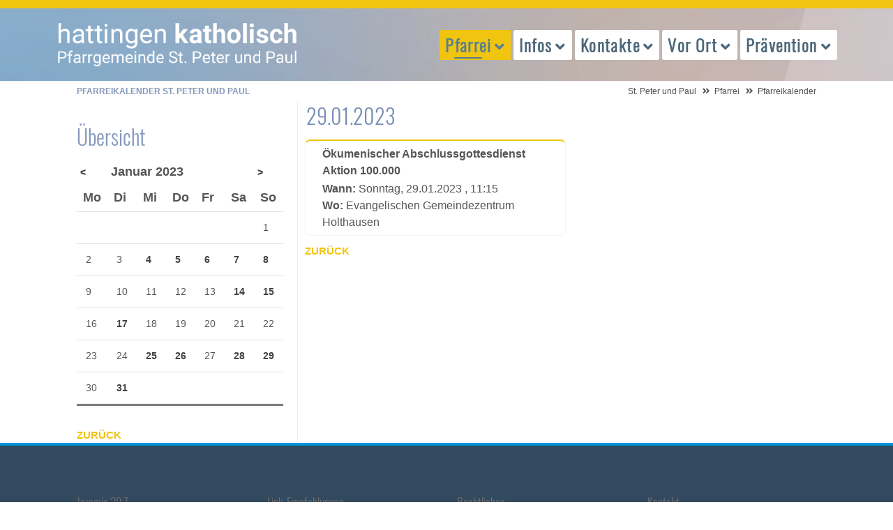

--- FILE ---
content_type: text/html; charset=UTF-8
request_url: https://hattingen-katholisch.de/pfarreikalender.html?day=20230129
body_size: 43142
content:
<!DOCTYPE html>
<html lang="de">
<head>
<meta charset="UTF-8">
<title>Pfarreikalender St. Peter und Paul - St. Peter und Paul</title>
<base href="https://hattingen-katholisch.de/">
<meta name="robots" content="index,follow">
<meta name="description" content="Veranstaltungen in der Pfarrei St. Peter und Paul">
<meta name="generator" content="Contao Open Source CMS">
<meta name="viewport" content="width=device-width, initial-scale=1.0">
<link rel="stylesheet" href="files/theme/theme-config/webfonts.css?v=5f23b41f"><link rel="stylesheet" href="assets/css/icons.min.css,colorbox.min.css,swipe.min.css,all.css,animate-sli...-c1195251.css"><script src="assets/js/jquery.min.js-c31f118d.js"></script><link rel="apple-touch-icon" sizes="120x120" href="files/theme/img/favicons/apple-touch-icon.png">
<link rel="icon" type="image/png" sizes="32x32" href="files/theme/img/favicons/favicon-32x32.png">
<link rel="icon" type="image/png" sizes="16x16" href="files/theme/img/favicons/favicon-16x16.png">
<link rel="manifest" href="files/theme/img/favicons/manifest.json">
<link rel="mask-icon" href="files/theme/img/favicons/safari-pinned-tab.svg" color="#5bbad5">
<link rel="shortcut icon" href="files/theme/img/favicons/favicon.ico">
<meta name="msapplication-config" content="files/theme/img/favicons/browserconfig.xml">
<meta name="theme-color" content="#ffffff">
<!--[if lt IE 9]><script src="assets/html5shiv/js/html5shiv-printshiv.min.js"></script><![endif]-->
</head>
<body id="top" class="mac chrome blink ch131 leftcolumn" itemscope itemtype="http://schema.org/WebPage">
<div id="overlayer"></div>
<span class="loadercts">
<span class="loader-innercts"></span>
</span>
<div id="wrapper">
<header id="header" itemscope itemtype="http://schema.org/WPHeader">
<div class="inside">
<div class="fixed-topnavi">
<!-- Den Inhalt finden Sie in der Atikeluebersicht unter Header - Configuration - Artikel Header-Configuration-Standard -->
<div class="spacer"></div>        <div class="navi-section nav--slide_in">
<div class="inside">
<div class="logosection">
<div class="inner"><div class="ce_ctslogobgimg bgimg block" id="logo">
<a href="peterpaul.html" >
peterpaul.html</a>    </div>
</div></div>
<div class="menusection">
<div class="inner">
<!-- indexer::stop -->
<nav class="mod_navigation mainmenu block">
<a href="pfarreikalender.html?day=20230129#skipNavigation214" class="invisible">Navigation überspringen</a>
<ul class="level_1">
<li class="submenu trail first"><a href="peterpaul.html" title="Eine Stadt, eine Pfarrgemeinde" class="submenu trail first" aria-haspopup="true" itemprop="url"><span itemprop="name">Pfarrei</span></a>
<ul class="level_2">
<li class="sibling first"><a href="pfarrnachrichten-hattingen.html" title="Pfarrnachrichten der Pfarrei St. Peter und Paul" class="sibling first" itemprop="url"><span itemprop="name">Pfarrnachrichten</span></a></li>
<li class="active submenu"><strong class="active submenu" aria-haspopup="true" itemprop="name"><span>Pfarreikalender</span></strong>
<ul class="level_3">
<li class="first"><a href="termine-melden.html" title="Termine für den Pfarreikalender melden" class="first" itemprop="url"><span itemprop="name">Termine melden</span></a></li>
<li class="forward last"><strong class="forward last" itemprop="name"><span>Termine anzeigen</span></strong></li>
</ul>
</li>
<li class="sibling"><a href="Newsletter.html" title="Newsletter hattingen-katholisch.de" class="sibling" itemprop="url"><span itemprop="name">Newsletter</span></a></li>
<li class="sibling"><a href="aufruhr-hattingen.html" title="Pfarreizeitung &quot;auf Ruhr&quot;" class="sibling" itemprop="url"><span itemprop="name">Pfarreimagazin auf Ruhr</span></a></li>
<li class="sibling"><a href="digital.html" title="Hattingen-katholisch im Internet" class="sibling" itemprop="url"><span itemprop="name">Hattingen katholisch digital</span></a></li>
<li class="sibling"><a href="pfarreientwicklungsprozess.html" title="Pfarreientwicklungsprozess" class="sibling" itemprop="url"><span itemprop="name">Pfarreientwicklungsprozess</span></a></li>
<li class="sibling"><a href="pastoralplan.html" title="Pastoralplan St. Peter und Paul" class="sibling" itemprop="url"><span itemprop="name">Pastoralplan</span></a></li>
<li class="sibling"><a href="laeuft-doch.html" title="Läuft doch?!" class="sibling" itemprop="url"><span itemprop="name">... läuft doch?!</span></a></li>
<li class="sibling"><a href="limetti-ape.html" title="Limetti – Ich fahr drauf ab!" class="sibling" itemprop="url"><span itemprop="name">Limetti – Ich fahr drauf ab!</span></a></li>
<li class="sibling"><a href="seniorenrikscha.html" title="Rikscha – Ich fahr drin mit!" class="sibling" itemprop="url"><span itemprop="name">Rikscha – Ich fahr drin mit!</span></a></li>
<li class="extern sibling"><a href="https://www.caritas-ruhr-mitte.de/" title="Caritas Ruhr-Mitte" class="extern sibling" target="_blank" itemprop="url"><span itemprop="name">Caritas Ruhr-Mitte</span></a></li>
<li class="sitemap sibling last"><a href="sitemap.html" title="Sitemap" class="sitemap sibling last" itemprop="url"><span itemprop="name">Sitemap</span></a></li>
</ul>
</li>
<li class="submenu"><a href="gottesdienstuebersicht-hattingen.html" title="Auskunft und Gottesdienste" class="submenu" aria-haspopup="true" itemprop="url"><span itemprop="name">Infos</span></a>
<ul class="level_2">
<li class="first"><a href="ihr-angeh%C3%B6riger-ist-tot.html" title="Im Trauerfall helfen wir Ihnen und stehen Ihnen bei." class="first" itemprop="url"><span itemprop="name">Trauerfall</span></a></li>
<li><a href="gottesdienstuebersicht-hattingen.html" title="Pfarrei St. Peter und Paul Hattingen - Gottesdienstübersicht" itemprop="url"><span itemprop="name">Gottesdienstübersicht</span></a></li>
<li><a href="pfarrbuero.html" title="Pfarrbüro der Pfarrei St. Peter und Paul" itemprop="url"><span itemprop="name">Pfarrbüro</span></a></li>
<li><a href="kindstaufe-hattingen.html" title="Wir möchten unser Kind taufen lassen" itemprop="url"><span itemprop="name">Taufe</span></a></li>
<li><a href="erstkommunion-hattingen.html" title="Unser Kind soll auf die Erstkommunion vorbereitet werden ... Erstkommunion in Hattingen" itemprop="url"><span itemprop="name">Erstkommunion</span></a></li>
<li><a href="firmung-hattingen.html" title="Ich möchte mich firmen lassen … Firmung in Hattingen" itemprop="url"><span itemprop="name">Firmung</span></a></li>
<li class="submenu"><a href="hochzeit-hattingen.html" title="Wir möchten heiraten … katholische Hochzeit in Hattingen" class="submenu" aria-haspopup="true" itemprop="url"><span itemprop="name">Hochzeit</span></a>
<ul class="level_3">
<li class="first last"><a href="ein-angeh%C3%B6riger-ist-tot.html" title="Im Todesfall helfen wir Ihnen und stehen Ihnen bei." class="first last" itemprop="url"><span itemprop="name">Trauerfall</span></a></li>
</ul>
</li>
<li><a href="krankheit-hilfe-hattingen.html" title="Ein Angehöriger ist krank … Hilfe in Hattingen" itemprop="url"><span itemprop="name">Krankensalbung</span></a></li>
<li><a href="geistliche-begleitung-224.html" title="Geistliche Begleitung" itemprop="url"><span itemprop="name">Geistliche Begleitung</span></a></li>
<li><a href="ein-gespraech-waere-gut.html" title="Ein Gespräch wäre gut..." itemprop="url"><span itemprop="name">Persönliche Notlage</span></a></li>
<li><a href="alpha-kurs.html" title="Alpha-Kurs" itemprop="url"><span itemprop="name">Alpha-Kurs</span></a></li>
<li class="extern last"><a href="http://www.katholisch-werden.de" title="Wenn Sie (wieder) der katholischen Kirche beitreten möchten, helfen wir Ihnen sehr gerne. (Link zu katholisch-werden.de in neuem Fenster)" class="extern last" target="_blank" itemprop="url"><span itemprop="name">Konversion / Wiedereintritt</span></a></li>
</ul>
</li>
<li class="submenu"><a href="seelsorgerinnen-der-pfarrei.html" title="Kontakt zu Menschen" class="submenu" aria-haspopup="true" itemprop="url"><span itemprop="name">Kontakte</span></a>
<ul class="level_2">
<li class="submenu first"><a href="seelsorgerinnen-der-pfarrei.html" title="Übersicht Seelsorger / Seelsorgerinnen" class="submenu first" aria-haspopup="true" itemprop="url"><span itemprop="name">Seelsorger/innen</span></a>
<ul class="level_3">
<li class="first"><a href="geistliche-begleitung-224.html" title="Geistliche Begleitung" class="first" itemprop="url"><span itemprop="name">Geistliche Begleitung</span></a></li>
<li><a href="seelsorgerinnen-der-pfarrei.html" title="Liste Ihrer Ansprechpartner im Pastoralteam." itemprop="url"><span itemprop="name">in der Pfarrei St. Peter und Paul</span></a></li>
<li class="last"><a href="krankenhausseelsorger.html" title="Die Krankenhausseelsorger der Gemeinde Peter und Paul" class="last" itemprop="url"><span itemprop="name">in den Krankenhäusern</span></a></li>
</ul>
</li>
<li><a href="pfarrbuero.html" title="Pfarrbüro der Pfarrei St. Peter und Paul" itemprop="url"><span itemprop="name">Pfarrbüro</span></a></li>
<li><a href="friedhofsverwaltung.html" title="Friedhofsverwaltung der Pfarrei St. Peter und Paul Hattingen" itemprop="url"><span itemprop="name">Friedhofsverwaltung</span></a></li>
<li><a href="presseteam.html" title="Presseteam der Pfarrei St. Peter und Paul" itemprop="url"><span itemprop="name">Presseteam</span></a></li>
<li><a href="pr%C3%A4ventionsfachkraft.html" title="Präventionsfachkraft der Pfarrei St. Peter und Paul" itemprop="url"><span itemprop="name">Präventionsfachkraft</span></a></li>
<li><a href="verwaltungsleiterin.html" title="Verwaltungsleiter der Pfarrei St. Peter und Paul Hattingen" itemprop="url"><span itemprop="name">Verwaltungsleiterin</span></a></li>
<li><a href="kirchenmusik-in-hattingen.html" title="Kirchenmusik in der Pfarrei St. Peter &amp; Paul, Hattingen" itemprop="url"><span itemprop="name">Koordinierender Kirchenmusiker</span></a></li>
<li><a href="katholische-kuester-in-hattingen.html" title="Küster der Pfarrei St. Peter und Paul Hattingen" itemprop="url"><span itemprop="name">Küster/Hausmeister</span></a></li>
<li class="submenu"><a href="gewaehlte-gremien.html" title="Gewählte Gremien der Pfarrei St. Peter und Paul Hattingen" class="submenu" aria-haspopup="true" itemprop="url"><span itemprop="name">Gremien der Pfarrgemeinde</span></a>
<ul class="level_3">
<li class="first"><a href="pfarrgemeinderat-hattingen.html" title="Pfarrgemeinderat der Pfarrei St. Peter und Paul Hattingen" class="first" itemprop="url"><span itemprop="name">Pfarrgemeinderat</span></a></li>
<li class="last"><a href="kirchenvorstand-hattingen.html" title="Kirchenvorstand der Pfarrei St. Peter und Paul Hattingen" class="last" itemprop="url"><span itemprop="name">Kirchenvorstand</span></a></li>
</ul>
</li>
<li class="last"><a href="gruppen-und-verbaende-uebersicht.html" title="Gruppen und Verbände in der Pfarrei St. Peter und Paul Hattingen" class="last" itemprop="url"><span itemprop="name">Gruppen und Verbände</span></a></li>
</ul>
</li>
<li class="submenu"><a href="kirche-vor-ort-hattingen.html" title="Glaube (er)leben" class="submenu" aria-haspopup="true" itemprop="url"><span itemprop="name">Vor Ort</span></a>
<ul class="level_2">
<li class="submenu first"><a href="kirche-st-peter-und-paul.html" title="Kirchorte" class="submenu first" aria-haspopup="true" itemprop="url"><span itemprop="name">Kirchorte</span></a>
<ul class="level_3">
<li class="first"><a href="kirche-st-peter-und-paul.html" title="Gottesdienste Kirche St. Peter und Paul" class="first" itemprop="url"><span itemprop="name">St. Peter & Paul</span></a></li>
<li><a href="heilig-geist.html" title="Gottesdienste Kirche Heilig Geist" itemprop="url"><span itemprop="name">Heilig Geist</span></a></li>
<li><a href="gottesdienste-in-den-kirchen/oekumenisches-zentrum-winz-baak.html" title="Gottesdienste Kirche Heilig Geist" itemprop="url"><span itemprop="name">Ök. Zentrum Winz-Baak</span></a></li>
<li><a href="mariae-empfaengnis.html" title="Gottesdienste Kirche Mariä Empfängnis" itemprop="url"><span itemprop="name">St. Mariä Empfängnis</span></a></li>
<li><a href="klosterkapelle-bredenscheid.html" title="Gottesdienste Klosterkapelle Bredenscheid" itemprop="url"><span itemprop="name">Klosterkapelle Bredenscheid</span></a></li>
<li><a href="kirche-st-joseph.html" title="Gottesdienste Kirche St. Joseph" itemprop="url"><span itemprop="name">St. Joseph</span></a></li>
<li><a href="kirche-st-johannes-baptist.html" title="Gottesdienste Kirche St. Johannes Baptist" itemprop="url"><span itemprop="name">St. Johannes Baptist</span></a></li>
<li><a href="kirche-st-mauritius.html" title="Gottesdienste Kirche St. Mauritius" itemprop="url"><span itemprop="name">St. Mauritius</span></a></li>
<li class="last"><a href="kirche-st-engelbert.html" title="Gottesdienste Kirche St. Engelbert" class="last" itemprop="url"><span itemprop="name">St. Engelbert</span></a></li>
</ul>
</li>
<li class="submenu"><a href="gottesdienste-klinik-blankenstein.html" title="Gottesdienste in den Hattinger Krankenhäusern" class="submenu" aria-haspopup="true" itemprop="url"><span itemprop="name">Krankenhäuser</span></a>
<ul class="level_3">
<li class="first"><a href="gottesdienste-klinik-blankenstein.html" title="Gottesdienste Klinik Blankenstein Hattingen" class="first" itemprop="url"><span itemprop="name">Klinik Blankenstein KKB</span></a></li>
<li><a href="VAMED-klinik-holthausen.html" title="Gottesdienste VAMED-Klinik Hattingen" itemprop="url"><span itemprop="name">VAMED Klinik Hattingen</span></a></li>
<li><a href="gottesdienste-elisabethkrankenhaus-hattingen.html" title="Gottesdienste im Elisabethkrankenhaus Hattingen" itemprop="url"><span itemprop="name">St. Elisabeth-Krankenhaus KKRH</span></a></li>
<li class="last"><a href="gottesdienste-evangelisches-krankenhaus-hattingen.html" title="Gottesdienste im Evangelischen Krankenhaus Hattingen" class="last" itemprop="url"><span itemprop="name">Evangelisches Krankenhaus Hattingen</span></a></li>
</ul>
</li>
<li class="submenu"><a href="gottesdienste-altenheim-st-josef-hattingen.html" title="Gottesdienste in den Hattinger Einrichtungen für Senioren" class="submenu" aria-haspopup="true" itemprop="url"><span itemprop="name">Senioren-Einrichtungen</span></a>
<ul class="level_3">
<li class="first"><a href="gottesdienste-altenheim-st-josef-hattingen.html" title="Gottesdienste im Altenheim St. Josef / Hattingen" class="first" itemprop="url"><span itemprop="name">Altenheim St. Josef</span></a></li>
<li><a href="gottesdienste-seniorenzentrum-st-mauritius-hattingen.html" title="Gottesdienste im Seniorenzentrum St. Mauritius / Hattingen" itemprop="url"><span itemprop="name">Seniorenzentrum St. Mauritius</span></a></li>
<li><a href="gottesdienste-altenheim-augustastrasse-hattingen.html" title="Gottesdienste des Altenheims Augustastraße / Hattingen" itemprop="url"><span itemprop="name">Haus der Diakonie</span></a></li>
<li><a href="gottesdienste-altenheim-waldstrasse-hattingen.html" title="Gottesdienste des Altenheims Waldstraße / Hattingen" itemprop="url"><span itemprop="name">Martin-Luther-Haus</span></a></li>
<li><a href="gottesdienste-heidehof-hattingen.html" title="Gottesdienste Heidehof Hattingen" itemprop="url"><span itemprop="name">Heidehof</span></a></li>
<li class="last"><a href="gottesdienste-emmy-kruppke-haus-hattingen.html" title="Gottesdienste Emmy-Kruppke-Haus in Hattingen" class="last" itemprop="url"><span itemprop="name">Emmy-Kruppke-Seniorenzentrum</span></a></li>
</ul>
</li>
<li><a href="kindertagesstaetten-350.html" title="Kindertagesstätten" itemprop="url"><span itemprop="name">Kindertagesstätten</span></a></li>
<li class="extern"><a href="https://www.franziskusschule-hattingen.de/" title="Katholische Grundschule" class="extern" target="_blank" itemprop="url"><span itemprop="name">Katholische Grundschule</span></a></li>
<li class="extern last"><a href="http://www.t-a-s.net/" title="Theresia-Albers-Stiftung" class="extern last" target="_blank" itemprop="url"><span itemprop="name">Theresia-Albers-Stiftung</span></a></li>
</ul>
</li>
<li class="submenu last"><a href="unser-schutzkonzept.html" title="Themen und Projekte" class="submenu last" aria-haspopup="true" itemprop="url"><span itemprop="name">Prävention</span></a>
<ul class="level_2">
<li class="first"><a href="praevention/was-tun-im-notfall.html" title="Prävention in St. Peter und Paul" class="first" itemprop="url"><span itemprop="name">Was tun im Notfall</span></a></li>
<li><a href="unser-schutzkonzept.html" title="Prävention in St. Peter und Paul - Unser Schutzkonzept" itemprop="url"><span itemprop="name">Unser Schutzkonzept</span></a></li>
<li><a href="praevention/termine-praeventionsschulungen.html" title="Präventionsschulungen in St. Peter und Paul" itemprop="url"><span itemprop="name">Präventionsschulungen</span></a></li>
<li><a href="praevention/formulare-und-downloads.html" title="Prävention in St. Peter und Paul - Weitere Informationen" itemprop="url"><span itemprop="name">Formulare und Downloads</span></a></li>
<li class="last"><a href="pr%C3%A4ventionsfachkraft.html" title="Präventionsfachkraft" class="last" itemprop="url"><span itemprop="name">Präventionsfachkraft</span></a></li>
</ul>
</li>
</ul>
<span id="skipNavigation214" class="invisible"></span>
</nav>
<!-- indexer::continue -->
<a href="#mainmobil" class="nav-mobile"><i class="fas fa-bars"></i></a>
</div></div></div>
</div>
</div>
<div class="clear"></div>            </div>
</header>
<div class="custom">
<div id="afterheader">
<div class="inside">
<!-- Den Inhalt finden Sie in der Atikeluebersicht unter Header - Configuration - Artikel Header-Configuration-Standard -->
<span class="pagetitle">Pfarreikalender St. Peter und Paul</span>
<!-- indexer::stop -->
<nav class="mod_breadcrumb block" aria-label="Breadcrumb">
<ul>
<li class="first"><a href="home.html" title="St. Peter und Paul">St. Peter und Paul</a></li>
<li><a href="peterpaul.html" title="Eine Stadt, eine Pfarrgemeinde">Pfarrei</a></li>
<li class="active last" aria-current="page">Pfarreikalender</li>
</ul>
</nav>
<!-- indexer::continue -->
</div>
</div>
</div>
<div id="container">
<main id="main" itemscope itemtype="http://schema.org/WebPageElement" itemprop="mainContentOfPage">
<div class="inside">
<div class="mod_article block" id="article-325">
<!-- indexer::stop -->
<div class="mod_eventlist block">
<h1> 29.01.2023</h1>
<div class="event layout_upcoming bygone even first last cal_17" itemscope itemtype="http://schema.org/Event">
<p><span class="eventspace"><a href="event-details/oekumenischer-abschlussgottesdienst-aktion-100-000.html" title="Ökumenischer Abschlussgottesdienst Aktion 100.000 Sonntag29.01.2023, 11:15" itemprop="url">Ökumenischer Abschlussgottesdienst Aktion 100.000</a></span>
<strong>Wann: </strong><time datetime="2023-01-29T11:15:00+01:00" class="date" itemprop="startDate"> Sonntag, 29.01.2023  , 11:15</time><br>
<strong>Wo:</strong> Evangelischen Gemeindezentrum Holthausen <br>
</p>
</div>
</div>
<!-- indexer::continue -->
<div class="ce_hyperlink block" id="backlink">
<a href="peterpaul.html" class="hyperlink_txt" title="Zurück">Zurück</a>
</div>
</div>
</div>
</main>
<aside id="left">
<div class="inside">
<div class="mod_article block" id="article-324">
<!-- indexer::stop -->
<div class="mod_eventmenu block">
<h2>Übersicht</h2>
<table class="minicalendar">
<thead>
<tr>
<th class="head previous"><a href="pfarreikalender.html?month=202212" title="Dezember 2022" data-skip-search-index>&lt;</a></th>
<th colspan="5" class="head current">Januar 2023</th>
<th class="head next"><a href="pfarreikalender.html?month=202302" title="Februar 2023" data-skip-search-index>&gt;</a></th>
</tr>
<tr>
<th class="label col_first">Mo<span class="invisible">ntag</span></th>
<th class="label">Di<span class="invisible">enstag</span></th>
<th class="label">Mi<span class="invisible">ttwoch</span></th>
<th class="label">Do<span class="invisible">nnerstag</span></th>
<th class="label">Fr<span class="invisible">eitag</span></th>
<th class="label weekend">Sa<span class="invisible">mstag</span></th>
<th class="label col_last weekend">So<span class="invisible">nntag</span></th>
</tr>
</thead>
<tbody>
<tr class="week_0 first">
<td class="days empty col_first">&nbsp;</td>
<td class="days empty">&nbsp;</td>
<td class="days empty">&nbsp;</td>
<td class="days empty">&nbsp;</td>
<td class="days empty">&nbsp;</td>
<td class="days empty weekend">&nbsp;</td>
<td class="days weekend col_last">1</td>
</tr>
<tr class="week_1">
<td class="days col_first">2</td>
<td class="days">3</td>
<td class="days active"><a href="pfarreikalender.html?day=20230104" title="1 Event(s)">4</a></td>
<td class="days active"><a href="pfarreikalender.html?day=20230105" title="3 Event(s)">5</a></td>
<td class="days active"><a href="pfarreikalender.html?day=20230106" title="1 Event(s)">6</a></td>
<td class="days active weekend"><a href="pfarreikalender.html?day=20230107" title="6 Event(s)">7</a></td>
<td class="days active weekend col_last"><a href="pfarreikalender.html?day=20230108" title="3 Event(s)">8</a></td>
</tr>
<tr class="week_2">
<td class="days col_first">9</td>
<td class="days">10</td>
<td class="days">11</td>
<td class="days">12</td>
<td class="days">13</td>
<td class="days active weekend"><a href="pfarreikalender.html?day=20230114" title="1 Event(s)">14</a></td>
<td class="days active weekend col_last"><a href="pfarreikalender.html?day=20230115" title="1 Event(s)">15</a></td>
</tr>
<tr class="week_3">
<td class="days col_first">16</td>
<td class="days active"><a href="pfarreikalender.html?day=20230117" title="1 Event(s)">17</a></td>
<td class="days">18</td>
<td class="days">19</td>
<td class="days">20</td>
<td class="days weekend">21</td>
<td class="days weekend col_last">22</td>
</tr>
<tr class="week_4">
<td class="days col_first">23</td>
<td class="days">24</td>
<td class="days active"><a href="pfarreikalender.html?day=20230125" title="1 Event(s)">25</a></td>
<td class="days active"><a href="pfarreikalender.html?day=20230126" title="1 Event(s)">26</a></td>
<td class="days">27</td>
<td class="days active weekend"><a href="pfarreikalender.html?day=20230128" title="1 Event(s)">28</a></td>
<td class="days active weekend col_last selected"><a href="pfarreikalender.html?day=20230129" title="1 Event(s)">29</a></td>
</tr>
<tr class="week_5 last">
<td class="days col_first">30</td>
<td class="days active"><a href="pfarreikalender.html?day=20230131" title="1 Event(s)">31</a></td>
<td class="days empty">&nbsp;</td>
<td class="days empty">&nbsp;</td>
<td class="days empty">&nbsp;</td>
<td class="days empty weekend">&nbsp;</td>
<td class="days empty weekend col_last">&nbsp;</td>
</tr>
</tbody>
</table>
</div>
<!-- indexer::continue -->
<div class="ce_hyperlink small sand block" id="backlink">
<a href="peterpaul.html" class="hyperlink_txt" title="Zurück">Zurück</a>
</div>
</div>
</div>
</aside>
</div>
<footer id="footer" itemscope itemtype="http://schema.org/WPFooter">
<div class="inside">
<!-- Den Inhalt finden Sie in der Atikeluebersicht unter Footer-Configuration - Artikel Footer-Configuration -->
<div class="ce_ctswrapper footertop block">
<div class="ce_ctswrapperstart"
>
<div class="inside block">
<div class="col-sm-3 ce_text block">
<h4 class="headline">Jeremia 29,7</h4>
<p>Bemüht euch um das Wohl der Stadt,in die ich euch <br>(weg)geführt habe, <br>und betet für sie zum Herrn;<br>denn in ihrem Wohl liegt euer Wohl. <br><br>St. Peter und Paul, Hattingen: <br><em>Eine Stadt - eine Pfarrgemeinde.</em></p>
</div>
<div class="col-sm-3 ce_text extern block">
<h4 class="headline">Link-Empfehlungen</h4>
<p><a class="extern" title="Webseite Bistum Essen" href="https://www.bistum-essen.de/" target="_blank" rel="noopener">bistum-essen.de<br></a><!-- br&#62;https://hattingen-katholisch.de/pfarrgemeinderat-hattingen.html<br>https://hattingen-katholisch.de/pfarreientwicklungsprozess.html --><a class="extern" title="Webseite Bene Magazin" href="https://www.bene-magazin.de/" target="_blank" rel="noopener">bene-magazin.de</a><br><a class="extern" title="Webseite Zukunftsbild" href="https://zukunftsbild.bistum-essen.de/" target="_blank" rel="noopener">zukunftsbild.bistum-essen.de<br></a><a href="https://team-exercitia.de/">team exercitia<br></a><a title="Nikolaus-Groß-Niederwenigern e.V." href="https://nikolaus-gross.org/" target="_blank" rel="noopener">nikolaus-gross.org<br></a><a class="extern" title="Webseite katholisch.de" href="http://www.katholisch.de/" target="_blank" rel="noopener">katholisch.de</a></p>
</div>
<!-- indexer::stop -->
<nav class="col-sm-3 mod_customnav block">
<h4>Rechtliches</h4>
<a href="pfarreikalender.html?day=20230129#skipNavigation203" class="invisible">Navigation überspringen</a>
<ul class="level_1">
<li class="first"><a href="impressum.html" title="Impressum St. Peter und Paul" class="first">Impressum</a></li>
<li class="last"><a href="datenschutz.html" title="Datenschutz St. Peter und Paul" class="last">Datenschutz</a></li>
</ul>
<span id="skipNavigation203" class="invisible"></span>
</nav>
<!-- indexer::continue -->
<div class="col-sm-3 ce_ctsteambox block">
<div class="ce_ctsteam standard text-align-left block">
<h4 class="headline">Kontakt</h4>
<div class="company-name">
<div class="org">Katholische Kirchengemeinde St. Peter und Paul Hattingen</div>
</div>
<div class="adress">
<div class="street-address">Bahnhofstr. 13</div>
<span class="postal-code">45525</span>
<span class="locality">Hattingen</span>
</div>
<div class="contact">
<div class="phone">
<span class="desc fas fa-phone"></span><span class="tel"><a href="tel:+49232459190">+49 (0)2324.59 19 0</a></span>
</div>
<div class="fax">
<span class="desc fas fa-fax"></span><span class="fax">+49 (0)2324 59 19 25</span>
</div>
<div class="mail">
<span class="desc far fa-envelope"></span>
<span class="email"><a href="&#109;&#97;&#105;&#108;&#116;&#111;&#58;&#83;&#x74;&#46;&#x50;&#101;&#x74;&#101;&#x72;&#45;&#x75;&#110;&#x64;&#45;&#x50;&#97;&#x75;&#108;&#x2E;&#72;&#x61;&#116;&#x74;&#105;&#x6E;&#103;&#x65;&#110;&#x40;&#98;&#x69;&#115;&#x74;&#117;&#x6D;&#45;&#x65;&#115;&#x73;&#101;&#x6E;&#46;&#x64;&#101;" class="email">&#83;&#x74;&#46;&#x50;&#101;&#x74;&#101;&#x72;&#45;&#x75;&#110;&#x64;&#45;&#x50;&#97;&#x75;&#108;&#x2E;&#72;&#x61;&#116;&#x74;&#105;&#x6E;&#103;&#x65;&#110;&#x40;&#98;&#x69;&#115;&#x74;&#117;&#x6D;&#45;&#x65;&#115;&#x73;&#101;&#x6E;&#46;&#x64;&#101;</a></span>
</div>
</div>
</div>    </div>
</div>
</div>
</div>
<!-- Den Inhalt finden Sie in der Atikeluebersicht unter Footer-Configuration - Artikel Footer-Configuration -->
<div id="backtotop">
<ul>
<li><a id="toTop" href="#" onClick="return false">Back to Top</a></li>
</ul>
</div><div class="ce_ctsmmenustd block">
<div></div>    </div>
<!-- indexer::stop -->
<nav class="mod_navigation block" id="mainmobil">
<a href="pfarreikalender.html?day=20230129#skipNavigation217" class="invisible">Navigation überspringen</a>
<ul class="level_1">
<li class="submenu trail first"><a href="peterpaul.html" title="Eine Stadt, eine Pfarrgemeinde" class="submenu trail first" aria-haspopup="true">Pfarrei</a>
<ul class="level_2">
<li class="sibling first"><a href="pfarrnachrichten-hattingen.html" title="Pfarrnachrichten der Pfarrei St. Peter und Paul" class="sibling first">Pfarrnachrichten</a></li>
<li class="active submenu"><span class="active submenu" aria-haspopup="true">Pfarreikalender</span>
<ul class="level_3">
<li class="first"><a href="termine-melden.html" title="Termine für den Pfarreikalender melden" class="first">Termine melden</a></li>
<li class="forward last"><span class="forward last">Termine anzeigen</span></li>
</ul>
</li>
<li class="sibling"><a href="Newsletter.html" title="Newsletter hattingen-katholisch.de" class="sibling">Newsletter</a></li>
<li class="sibling"><a href="aufruhr-hattingen.html" title="Pfarreizeitung &quot;auf Ruhr&quot;" class="sibling">Pfarreimagazin auf Ruhr</a></li>
<li class="sibling"><a href="digital.html" title="Hattingen-katholisch im Internet" class="sibling">Hattingen katholisch digital</a></li>
<li class="sibling"><a href="pfarreientwicklungsprozess.html" title="Pfarreientwicklungsprozess" class="sibling">Pfarreientwicklungsprozess</a></li>
<li class="sibling"><a href="pastoralplan.html" title="Pastoralplan St. Peter und Paul" class="sibling">Pastoralplan</a></li>
<li class="sibling"><a href="laeuft-doch.html" title="Läuft doch?!" class="sibling">... läuft doch?!</a></li>
<li class="sibling"><a href="limetti-ape.html" title="Limetti – Ich fahr drauf ab!" class="sibling">Limetti – Ich fahr drauf ab!</a></li>
<li class="sibling"><a href="seniorenrikscha.html" title="Rikscha – Ich fahr drin mit!" class="sibling">Rikscha – Ich fahr drin mit!</a></li>
<li class="extern sibling"><a href="https://www.caritas-ruhr-mitte.de/" title="Caritas Ruhr-Mitte" class="extern sibling" target="_blank">Caritas Ruhr-Mitte</a></li>
<li class="sitemap sibling last"><a href="sitemap.html" title="Sitemap" class="sitemap sibling last">Sitemap</a></li>
</ul>
</li>
<li class="submenu"><a href="gottesdienstuebersicht-hattingen.html" title="Auskunft und Gottesdienste" class="submenu" aria-haspopup="true">Infos</a>
<ul class="level_2">
<li class="first"><a href="ihr-angeh%C3%B6riger-ist-tot.html" title="Im Trauerfall helfen wir Ihnen und stehen Ihnen bei." class="first">Trauerfall</a></li>
<li><a href="gottesdienstuebersicht-hattingen.html" title="Pfarrei St. Peter und Paul Hattingen - Gottesdienstübersicht">Gottesdienstübersicht</a></li>
<li><a href="pfarrbuero.html" title="Pfarrbüro der Pfarrei St. Peter und Paul">Pfarrbüro</a></li>
<li><a href="kindstaufe-hattingen.html" title="Wir möchten unser Kind taufen lassen">Taufe</a></li>
<li><a href="erstkommunion-hattingen.html" title="Unser Kind soll auf die Erstkommunion vorbereitet werden ... Erstkommunion in Hattingen">Erstkommunion</a></li>
<li><a href="firmung-hattingen.html" title="Ich möchte mich firmen lassen … Firmung in Hattingen">Firmung</a></li>
<li class="submenu"><a href="hochzeit-hattingen.html" title="Wir möchten heiraten … katholische Hochzeit in Hattingen" class="submenu" aria-haspopup="true">Hochzeit</a>
<ul class="level_3">
<li class="first last"><a href="ein-angeh%C3%B6riger-ist-tot.html" title="Im Todesfall helfen wir Ihnen und stehen Ihnen bei." class="first last">Trauerfall</a></li>
</ul>
</li>
<li><a href="krankheit-hilfe-hattingen.html" title="Ein Angehöriger ist krank … Hilfe in Hattingen">Krankensalbung</a></li>
<li><a href="geistliche-begleitung-224.html" title="Geistliche Begleitung">Geistliche Begleitung</a></li>
<li><a href="ein-gespraech-waere-gut.html" title="Ein Gespräch wäre gut...">Persönliche Notlage</a></li>
<li><a href="alpha-kurs.html" title="Alpha-Kurs">Alpha-Kurs</a></li>
<li class="extern last"><a href="http://www.katholisch-werden.de" title="Wenn Sie (wieder) der katholischen Kirche beitreten möchten, helfen wir Ihnen sehr gerne. (Link zu katholisch-werden.de in neuem Fenster)" class="extern last" target="_blank">Konversion / Wiedereintritt</a></li>
</ul>
</li>
<li class="submenu"><a href="seelsorgerinnen-der-pfarrei.html" title="Kontakt zu Menschen" class="submenu" aria-haspopup="true">Kontakte</a>
<ul class="level_2">
<li class="submenu first"><a href="seelsorgerinnen-der-pfarrei.html" title="Übersicht Seelsorger / Seelsorgerinnen" class="submenu first" aria-haspopup="true">Seelsorger/innen</a>
<ul class="level_3">
<li class="first"><a href="geistliche-begleitung-224.html" title="Geistliche Begleitung" class="first">Geistliche Begleitung</a></li>
<li><a href="seelsorgerinnen-der-pfarrei.html" title="Liste Ihrer Ansprechpartner im Pastoralteam.">in der Pfarrei St. Peter und Paul</a></li>
<li class="last"><a href="krankenhausseelsorger.html" title="Die Krankenhausseelsorger der Gemeinde Peter und Paul" class="last">in den Krankenhäusern</a></li>
</ul>
</li>
<li><a href="pfarrbuero.html" title="Pfarrbüro der Pfarrei St. Peter und Paul">Pfarrbüro</a></li>
<li><a href="friedhofsverwaltung.html" title="Friedhofsverwaltung der Pfarrei St. Peter und Paul Hattingen">Friedhofsverwaltung</a></li>
<li><a href="presseteam.html" title="Presseteam der Pfarrei St. Peter und Paul">Presseteam</a></li>
<li><a href="pr%C3%A4ventionsfachkraft.html" title="Präventionsfachkraft der Pfarrei St. Peter und Paul">Präventionsfachkraft</a></li>
<li><a href="verwaltungsleiterin.html" title="Verwaltungsleiter der Pfarrei St. Peter und Paul Hattingen">Verwaltungsleiterin</a></li>
<li><a href="kirchenmusik-in-hattingen.html" title="Kirchenmusik in der Pfarrei St. Peter &amp; Paul, Hattingen">Koordinierender Kirchenmusiker</a></li>
<li><a href="katholische-kuester-in-hattingen.html" title="Küster der Pfarrei St. Peter und Paul Hattingen">Küster/Hausmeister</a></li>
<li class="submenu"><a href="gewaehlte-gremien.html" title="Gewählte Gremien der Pfarrei St. Peter und Paul Hattingen" class="submenu" aria-haspopup="true">Gremien der Pfarrgemeinde</a>
<ul class="level_3">
<li class="first"><a href="pfarrgemeinderat-hattingen.html" title="Pfarrgemeinderat der Pfarrei St. Peter und Paul Hattingen" class="first">Pfarrgemeinderat</a></li>
<li class="last"><a href="kirchenvorstand-hattingen.html" title="Kirchenvorstand der Pfarrei St. Peter und Paul Hattingen" class="last">Kirchenvorstand</a></li>
</ul>
</li>
<li class="last"><a href="gruppen-und-verbaende-uebersicht.html" title="Gruppen und Verbände in der Pfarrei St. Peter und Paul Hattingen" class="last">Gruppen und Verbände</a></li>
</ul>
</li>
<li class="submenu"><a href="kirche-vor-ort-hattingen.html" title="Glaube (er)leben" class="submenu" aria-haspopup="true">Vor Ort</a>
<ul class="level_2">
<li class="submenu first"><a href="kirche-st-peter-und-paul.html" title="Kirchorte" class="submenu first" aria-haspopup="true">Kirchorte</a>
<ul class="level_3">
<li class="first"><a href="kirche-st-peter-und-paul.html" title="Gottesdienste Kirche St. Peter und Paul" class="first">St. Peter & Paul</a></li>
<li><a href="heilig-geist.html" title="Gottesdienste Kirche Heilig Geist">Heilig Geist</a></li>
<li><a href="gottesdienste-in-den-kirchen/oekumenisches-zentrum-winz-baak.html" title="Gottesdienste Kirche Heilig Geist">Ök. Zentrum Winz-Baak</a></li>
<li><a href="mariae-empfaengnis.html" title="Gottesdienste Kirche Mariä Empfängnis">St. Mariä Empfängnis</a></li>
<li><a href="klosterkapelle-bredenscheid.html" title="Gottesdienste Klosterkapelle Bredenscheid">Klosterkapelle Bredenscheid</a></li>
<li><a href="kirche-st-joseph.html" title="Gottesdienste Kirche St. Joseph">St. Joseph</a></li>
<li><a href="kirche-st-johannes-baptist.html" title="Gottesdienste Kirche St. Johannes Baptist">St. Johannes Baptist</a></li>
<li><a href="kirche-st-mauritius.html" title="Gottesdienste Kirche St. Mauritius">St. Mauritius</a></li>
<li class="last"><a href="kirche-st-engelbert.html" title="Gottesdienste Kirche St. Engelbert" class="last">St. Engelbert</a></li>
</ul>
</li>
<li class="submenu"><a href="gottesdienste-klinik-blankenstein.html" title="Gottesdienste in den Hattinger Krankenhäusern" class="submenu" aria-haspopup="true">Krankenhäuser</a>
<ul class="level_3">
<li class="first"><a href="gottesdienste-klinik-blankenstein.html" title="Gottesdienste Klinik Blankenstein Hattingen" class="first">Klinik Blankenstein KKB</a></li>
<li><a href="VAMED-klinik-holthausen.html" title="Gottesdienste VAMED-Klinik Hattingen">VAMED Klinik Hattingen</a></li>
<li><a href="gottesdienste-elisabethkrankenhaus-hattingen.html" title="Gottesdienste im Elisabethkrankenhaus Hattingen">St. Elisabeth-Krankenhaus KKRH</a></li>
<li class="last"><a href="gottesdienste-evangelisches-krankenhaus-hattingen.html" title="Gottesdienste im Evangelischen Krankenhaus Hattingen" class="last">Evangelisches Krankenhaus Hattingen</a></li>
</ul>
</li>
<li class="submenu"><a href="gottesdienste-altenheim-st-josef-hattingen.html" title="Gottesdienste in den Hattinger Einrichtungen für Senioren" class="submenu" aria-haspopup="true">Senioren-Einrichtungen</a>
<ul class="level_3">
<li class="first"><a href="gottesdienste-altenheim-st-josef-hattingen.html" title="Gottesdienste im Altenheim St. Josef / Hattingen" class="first">Altenheim St. Josef</a></li>
<li><a href="gottesdienste-seniorenzentrum-st-mauritius-hattingen.html" title="Gottesdienste im Seniorenzentrum St. Mauritius / Hattingen">Seniorenzentrum St. Mauritius</a></li>
<li><a href="gottesdienste-altenheim-augustastrasse-hattingen.html" title="Gottesdienste des Altenheims Augustastraße / Hattingen">Haus der Diakonie</a></li>
<li><a href="gottesdienste-altenheim-waldstrasse-hattingen.html" title="Gottesdienste des Altenheims Waldstraße / Hattingen">Martin-Luther-Haus</a></li>
<li><a href="gottesdienste-heidehof-hattingen.html" title="Gottesdienste Heidehof Hattingen">Heidehof</a></li>
<li class="last"><a href="gottesdienste-emmy-kruppke-haus-hattingen.html" title="Gottesdienste Emmy-Kruppke-Haus in Hattingen" class="last">Emmy-Kruppke-Seniorenzentrum</a></li>
</ul>
</li>
<li><a href="kindertagesstaetten-350.html" title="Kindertagesstätten">Kindertagesstätten</a></li>
<li class="extern"><a href="https://www.franziskusschule-hattingen.de/" title="Katholische Grundschule" class="extern" target="_blank">Katholische Grundschule</a></li>
<li class="extern last"><a href="http://www.t-a-s.net/" title="Theresia-Albers-Stiftung" class="extern last" target="_blank">Theresia-Albers-Stiftung</a></li>
</ul>
</li>
<li class="submenu last"><a href="unser-schutzkonzept.html" title="Themen und Projekte" class="submenu last" aria-haspopup="true">Prävention</a>
<ul class="level_2">
<li class="first"><a href="praevention/was-tun-im-notfall.html" title="Prävention in St. Peter und Paul" class="first">Was tun im Notfall</a></li>
<li><a href="unser-schutzkonzept.html" title="Prävention in St. Peter und Paul - Unser Schutzkonzept">Unser Schutzkonzept</a></li>
<li><a href="praevention/termine-praeventionsschulungen.html" title="Präventionsschulungen in St. Peter und Paul">Präventionsschulungen</a></li>
<li><a href="praevention/formulare-und-downloads.html" title="Prävention in St. Peter und Paul - Weitere Informationen">Formulare und Downloads</a></li>
<li class="last"><a href="pr%C3%A4ventionsfachkraft.html" title="Präventionsfachkraft" class="last">Präventionsfachkraft</a></li>
</ul>
</li>
</ul>
<span id="skipNavigation217" class="invisible"></span>
</nav>
<!-- indexer::continue -->
<div class="mod_search headersearch block">
<div id="search_178" class="searchbox">
<div class="label">Search</div>  <form method="get">
<div class="formbody">
<label for="ctrl_keywords_178" class="invisible">Suchbegriffe</label>
<input type="search" name="keywords" id="ctrl_keywords_178" class="text" value="">
<button type="submit" id="ctrl_submit_178" class="submit">Suchen</button>
</div>
</form>
<div class="close-window"><i class="fas fa-times"></i></div>
</div>
</div>
</div>
</footer>
</div>
<script src="files/theme/js/aos/aos.js"></script>
<script>AOS.init({disable:'mobile',delay:500,duration:600,once:!1})</script>
<script>jQuery(function(){jQuery(window).scroll(function(){if(jQuery(this).scrollTop()!=0){jQuery('#toTop, #backtotop').fadeIn()}else{jQuery('#toTop, #backtotop').fadeOut()}});jQuery('#toTop').click(function(){jQuery('body,html').animate({scrollTop:0},800)})})</script>
<script src="assets/jquery-ui/js/jquery-ui.min.js"></script>
<script>jQuery(function($){$(document).accordion({heightStyle:'content',header:'.toggler',collapsible:!0,active:!1,create:function(event,ui){ui.header.addClass('active');$('.toggler').attr('tabindex',0)},activate:function(event,ui){ui.newHeader.addClass('active');ui.oldHeader.removeClass('active');$('.toggler').attr('tabindex',0)}})})</script>
<script src="files/theme/js/waypoints4/jquery.waypoints.min.js"></script>
<script src="assets/colorbox/js/colorbox.min.js?v=1.6.6"></script>
<script>jQuery(function($){$('a[data-lightbox]').map(function(){$(this).colorbox({loop:!1,rel:$(this).attr('data-lightbox'),maxWidth:'95%',maxHeight:'95%'})})})</script>
<script src="files/theme/js/gridrotator/modernizr.custom.26633.js"></script>
<script src="files/theme/js/gridrotator/jquery.gridrotator.js"></script>
<script>$(function(){$('#ri-grid').gridrotator({rows:3,columns:8,step:5,maxStep:6,interval:2000,animType:'random',animSpeed:800,w1024:{rows:5,columns:6},w768:{rows:5,columns:5},w480:{rows:4,columns:4},w320:{rows:4,columns:4},w240:{rows:4,columns:3},slideshow:!0,onhover:!1})})</script>
<script src="assets/swipe/js/swipe.min.js?v=2.2.1"></script>
<script>(function(){var e=document.querySelectorAll('.content-slider, .slider-control'),c,i;for(i=0;i<e.length;i+=2){c=e[i].getAttribute('data-config').split(',');new Swipe(e[i],{'auto':parseInt(c[0]),'speed':parseInt(c[1]),'startSlide':parseInt(c[2]),'continuous':parseInt(c[3]),'menu':e[i+1]})}})()</script>
<script>jQuery(document).ready(function(){var navisection=jQuery('.navi-section');var navisectionclone=navisection.clone();var navisectionfixed=document.createElement('div');jQuery(navisectionfixed).attr('id','navisectionfixed').addClass('navisectionfixed').html(navisectionclone).insertAfter('#footer')});function navisectionFixed(){var fixedtopnaviHeight=jQuery(".fixed-topnavi").outerHeight()+40;if(jQuery(this).scrollTop()>fixedtopnaviHeight+100){jQuery("body").addClass("is-fixed");jQuery("#navisectionfixed").addClass("is-fixed");jQuery("#navisectionfixed .navi-section.nav--slide_in").addClass("js--is-fixed");jQuery(".fixed-topnavi .navi-section").addClass("hidden")}else{jQuery("body").removeClass("is-fixed");jQuery("#navisectionfixed").removeClass("is-fixed");jQuery("#navisectionfixed .navi-section.nav--slide_in").removeClass("js--is-fixed");jQuery(".fixed-topnavi .navi-section").removeClass("hidden")}};jQuery(document).ready(function(){navisectionFixed()});jQuery(window).scroll(function(){navisectionFixed()})</script>
<script src="files/theme/js/mmenu/jquery.mmenu.all.min.js"></script>
<script>(function($){var $mmenu=$('#mainmobil');$(document).ready(function(){$mmenu.mmenu({"extensions":["fx-menu-slide","fx-panels-slide-100","pagedim-black","shadow-page"],navbar:{title:'Navigation',titleLink:"parent"},navbars:[{position:"top",content:[],},{position:"bottom",content:[],}],isMenu:!0,counters:!0,offCanvas:{position:"left",zposition:"front",}},{classNames:{selected:"active"}}).removeClass('invisible')})})(jQuery)</script>
<script>$(window).on('load',function(){$(".loadercts").delay(100).fadeOut("slow");$("#overlayer").delay(100).fadeOut("slow")})</script>
<script src="files/theme/js/doubletaptogo/doubletaptogo.js"></script>
<script>jQuery(document).ready(function(){if(jQuery("body").hasClass("android")||jQuery("body").hasClass("win")||jQuery("body").hasClass("ios")){jQuery(".mainmenu li.submenu").doubleTapToGo();jQuery("#stickyheader .mainmenu li.submenu").doubleTapToGo()}})</script>
<script>jQuery(document).ready(function(){jQuery(".ce_searchicon").click(function(){jQuery(".mod_search.headersearch").addClass("activatesearch")});jQuery("#footer .close-window").click(function(){jQuery("#footer .mod_search").removeClass("activatesearch")});jQuery('.ce_searchicon').click(function(){setTimeout(function(){jQuery('.searchbox input[name="keywords"]').focus()},800)})})</script>
</body>
</html>